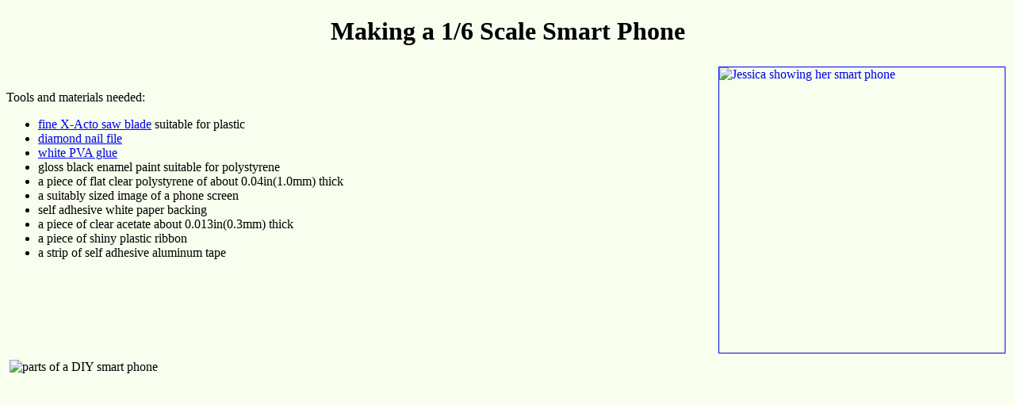

--- FILE ---
content_type: text/html
request_url: https://www.erix7.nl/models/cgphone.html
body_size: 6811
content:
<!DOCTYPE html PUBLIC "-//W3C//DTD HTML 4.01 Transitional//EN"
   "http://www.w3.org/TR/html4/loose.dtd">
<html>
<head>
   <meta http-equiv="Content-Type" content="text/html; charset=UTF-8">
   <title>Erix7' models &lt; 1/6 Scale Action Figure Cy Girls - Smart Phone &gt; </title>
   <meta name="author" content="Eric Verschuur">
   <meta name="description" content="How to make a 1/6 scale smart phone">
   <meta name="keywords" content="takara cool girl, BBI cy girl ">
   <link rel="canonical" href="https://www.erix7.nl/models/cgphone.html">
   <!-- copyright (c) Eric Verschuur, 1997-2022 -->
   <base target="_blank">
</head>
<body bgcolor="#f8ffee">

<h1 align="center">Making a 1/6 Scale Smart Phone</h1>

<a href="jessie6.html"><img src="cgt/dscn2342c.jpg" alt="Jessica showing her smart phone" title="Jessica showing her smart phone, click for more pics" width="360" height="360" align="right" hspace="4" vspace="4" border="1"></a>
<p>
</p>
<br>
<p>Tools and materials needed:</p>
<ul>
<li><a href="tools.html#razorsaw" target="toolwin">fine X-Acto saw blade</a> suitable for plastic
<li><a href="tools.html#diamondfile" target="toolwin">diamond nail file</a>
<li><a href="tools.html#pvaglue" target="toolwin">white PVA glue</a>
<li>gloss black enamel paint suitable for polystyrene
<li>a piece of flat clear polystyrene of about 0.04in(1.0mm) thick
<li>a suitably sized image of a phone screen
<li>self adhesive white paper backing
<li>a piece of clear acetate about 0.013in(0.3mm) thick
<li>a piece of shiny plastic ribbon
<li>a strip of self adhesive aluminum tape
</ul>
<br clear="right">
<img src="cgr/dscn2352.jpg" alt="parts of a DIY smart phone" width="705" height="585" hspace="4" vspace="4" align="left">
<br clear="all">
<ol type="1">
<li> Start with a small picture of a phone from a flyer (or print one yourself on thick glossy photo paper).<br>
Note that flyers often show pictures with parts of the screen obscured by text or glare.<br>
In real life most smart phone screens are somewhere between 3in and 6in diagonal so the screen on the image should be between 0.5in(12.7mm) and 1.0in(25.4mm) diagonal.<br>
<br>
<li> Find a source of flat unscratched clear polystyrene of about 0.04in(1.0mm) thick, e.g. a cd jewel case or some candy box.<br>
The candy box in the picture is covered with a self adhesive label which can be peeled off, this label will protect the area behind it from getting scratched or damaged.<br>
Instead of a label you can also use a piece of masking tape to protect the polystyrene surfaces from getting scratched.<br>
<br>
Use a fine saw (I used an X-Acto mini blade in my #2 knife handle) to cut a rectangular piece of polystyrene similar in size to the phone on the picture, then cut some test pieces.<br>
Better not use a knife as making cuts in clear polystyrene will cause tiny fractures to form around the edges of the cut which will end up being very visible.<br>
<br>
Use the polystyrene test pieces and some unused parts of the flyer or phone image to test what glue will work (i.e. not damage the picture, stick to the polystyrene and dry perfectly clear).<br>
The glue I ended up using is acid free white (PVA) paper glue.<br>
Some of the test pieces can be seen in the picture between the candy box and the flyer.<br>
<br>
Round off the edges of the rectangular polystyrene 'screen' using a fine file ('diamond' nail files are great for that).<br>
<br>
Paint the edges on the inside of the polystyrene 'screen' black. Be sure to use a type of paint that will not get harmed by the glue used (e.g. latex based acrylics tend to get dissolved by PVA glue).<br>
At first I tried to be clever by using a piece of masking tape to get straight edges only to find that the resulting raised edges of black paint caused the picture to lift from the screen, so I tried again this time painting the edges by hand (the edges ended up not perfectly straight, oh well).<br>
I also painted the outside edges of the polystyrene screen black.<br>
<br>
Once the paint has dried, glue the picture to the inside of the polystyrene screen, make sure not to trap any air bubbles between the picture and the clear plastic.<br>
Let the glue cure, with PVA glue this might take a day or so since the water from the glue can only evaporate through the paper side.<br>
<br>
<li> After the glue has cured you need a backing of a uniform color behind the picture to prevent anything printed on the reverse side to show through.<br>
The backing should also prevent the glue used for the rear of the phone from ruining the screen image (if you used an image printed on thick photo paper you can skip this step).<br>
I used a piece of self adhesive paper from a set of postage stamps.<br>
<br>
After applying the backing I painted a black dot near the left upper corner of the backing to simulate a camera lens.<br>
<br>
<li> I picked a piece of clear acetate-like plastic (clear, stiff, about 0.013in(0.3mm) thick), cut a rectangle of the same size as the polystyrene screen and rounded off the corners.<br>
This piece of clear plastic is meant to provide a flat surface for the finishing layer on the back and a glossy lens for the camera on the rear.<br>
I glued the plastic to the backing using an all purpose plastic glue (after verifying that the glue did not harm the backing or the picture behind it).<br>
<br>
<li> After a lot of trial and error I found a plastic ribbon with a shiny pearlescent effect that would not fray when cut and would not wrinkle when glued.<br>
I punched a 0.08in(2.0mm) hole near the edge of a straight piece of ribbon, aligned the hole with the black camera dot on the rear and glued the ribbon to the back of the phone using an all purpose plastic glue.<br>
After the glue had cured I trimmed the ribbon using a sharp hobby knife.<br>
<br>
Using a template and a scriber I scratched the outline of a button below the screen (its position ended up a bit too low).<br>
<br>
<li> Finally I measured the total thickness and the circumference of the phone and cut a strip of self adhesive aluminum tape to fit.<br>
The length of the aluminum strip is a few mm less than the total circumference to leave a gap at the lower edge where the connectors are located.<br>
</ol>
<br clear="all">
<br>
<a href="cygirl.html">back to my Cy Girls main page</a>
<a href="http://validator.w3.org/check?uri=https://www.erix7.nl/models/cgphone.html"><img src="../pics/valid-html401.png"
    alt="Valid HTML 4.01 Transitional" height="31" width="88" align="right"></a>
<br clear="right">
<hr>
<script type="text/javascript">
<!--
  dlm = document.lastModified;
  document.write("<div align='right'><font size='-2'>created: Sep 22 2014<br>last modified: ", dlm.substring(0, dlm.lastIndexOf(" ")),"<\/font><\/div>");
  // -->
</script>
<noscript>
  <div align="right"><font size="-2">created: Sep 22 2014<br>last modified: Oct&nbsp;17 2022</font></div>
</noscript>
</body>
</html>

